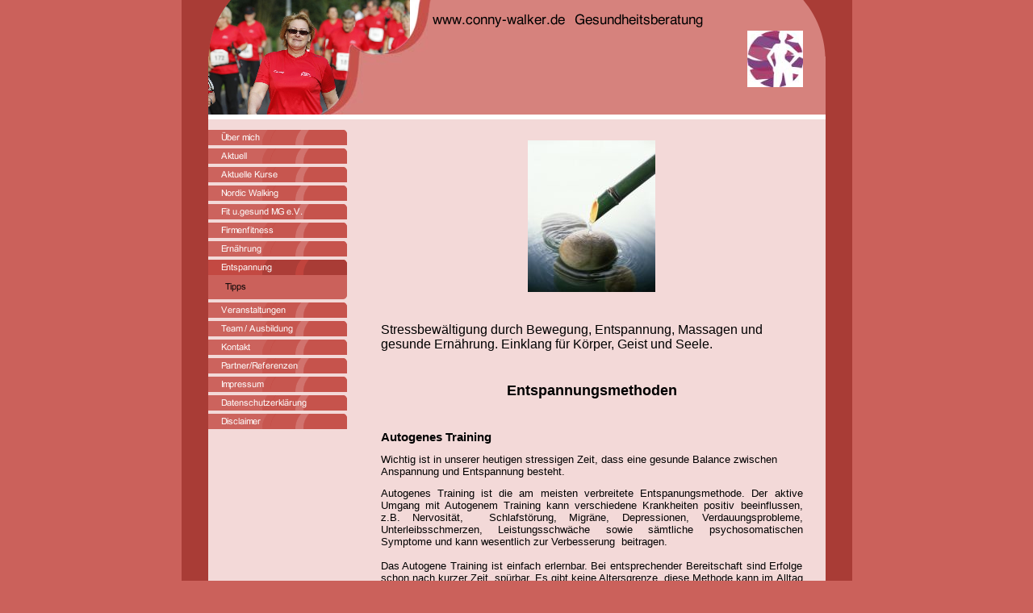

--- FILE ---
content_type: text/html
request_url: http://conny-walker.de/entspannung.html
body_size: 16751
content:
<!DOCTYPE html PUBLIC "-//W3C//DTD HTML 4.01 Transitional//EN" "http://www.w3.org/TR/html4/loose.dtd">
<html><head><META http-equiv="Content-Type" content="text/html; charset=UTF-8"><title>Entspannung</title><meta http-equiv="X-UA-Compatible" content="IE=EmulateIE7" ><meta content="" name="description"><meta name="Keywords" content=""><meta content="false" http-equiv="imagetoolbar"><link type="text/css" href="mediapool/116/1162301/resources/custom_1460668555419.css" rel="stylesheet"></head><body><div class="bg3" id="body"><script type="text/javascript" language="JavaScript" src="js/mm.js"></script><a id="top" name="top"></a><table width="765" cellpadding="0" cellspacing="0" border="0" id="maintable"><tr><td class="bg2" valign="top" width="765"><table cellpadding="0" cellspacing="0" border="0" width="765"><tr><td valign="top" class="bg4" colspan="2"><table cellpadding="0" cellspacing="0" border="0" width="100%"><tr><td width="275"><img height="142" width="275" alt="" src="mediapool/116/1162301/resources/keyvisual/customkey.png"></td><td width="100%" valign="top" align="right"><table cellpadding="0" cellspacing="0" border="0" width="100%"><tr><td valign="top"><img height="38" width="462" alt="www.conny-walker.de      Gesundheitsberatung" src="mediapool/116/1162301/resources/slogan_612_2_2046952639.png" name="slogan" id="slogan"></td></tr><tr><td valign="middle" align="right"><img alt="logo" src="mediapool/116/1162301/resources/logo_612_72316911.jpg"></td></tr></table></td><td width="28" valign="top" align="right"><img height="70" width="28" alt="" src="designs/design612/color2/images/top_rt.gif"></td></tr></table></td></tr><tr bgcolor="#FFFFFF"><td colspan="2"><img height="6" width="1" alt="" src="images/i.gif"></td></tr><tr><td colspan="2"><img height="9" width="1" alt="" src="images/i.gif"></td></tr><tr><td width="193" valign="top"><table cellpadding="0" cellspacing="0" border="0"><tr><td><a onMouseOut="MM_swapImgRestore()" onMouseOver="
        MM_swapImage('menuimg12707995',''
        ,'mediapool/116/1162301/resources/tree/12707995_815517313a.png',1)
      " href="index.html"><img src="mediapool/116/1162301/resources/tree/12707995_815517313.png" border="0" alt="&Uuml;ber mich" title="&Uuml;ber mich" name="menuimg12707995"></a><script type="text/javascript">MM_preloadImages('mediapool/116/1162301/resources/tree/12707995_815517313a.png')</script></td></tr><tr><td><a onMouseOut="MM_swapImgRestore()" onMouseOver="
        MM_swapImage('menuimg15238250',''
        ,'mediapool/116/1162301/resources/tree/15238250_934932499a.png',1)
      " href="aktuell.html"><img src="mediapool/116/1162301/resources/tree/15238250_934932499.png" border="0" alt="Aktuell" title="Aktuell" name="menuimg15238250"></a><script type="text/javascript">MM_preloadImages('mediapool/116/1162301/resources/tree/15238250_934932499a.png')</script></td></tr><tr><td><a onMouseOut="MM_swapImgRestore()" onMouseOver="
        MM_swapImage('menuimg13490593',''
        ,'mediapool/116/1162301/resources/tree/13490593_1703031436a.png',1)
      " href="aktuelle-kurse.html"><img src="mediapool/116/1162301/resources/tree/13490593_1703031436.png" border="0" alt="Aktuelle Kurse" title="Aktuelle Kurse" name="menuimg13490593"></a><script type="text/javascript">MM_preloadImages('mediapool/116/1162301/resources/tree/13490593_1703031436a.png')</script></td></tr><tr><td><a onMouseOut="MM_swapImgRestore()" onMouseOver="
        MM_swapImage('menuimg12707996',''
        ,'mediapool/116/1162301/resources/tree/12707996_1508849946a.png',1)
      " href="nordic-walking.html"><img src="mediapool/116/1162301/resources/tree/12707996_1508849946.png" border="0" alt="Nordic Walking" title="Nordic Walking" name="menuimg12707996"></a><script type="text/javascript">MM_preloadImages('mediapool/116/1162301/resources/tree/12707996_1508849946a.png')</script></td></tr><tr><td><a onMouseOut="MM_swapImgRestore()" onMouseOver="
        MM_swapImage('menuimg17740308',''
        ,'mediapool/116/1162301/resources/tree/17740308_1472352188a.png',1)
      " href="fit-u-gesund-mg-e-v.html"><img src="mediapool/116/1162301/resources/tree/17740308_1472352188.png" border="0" alt="Fit u.gesund MG e.V." title="Fit u.gesund MG e.V." name="menuimg17740308"></a><script type="text/javascript">MM_preloadImages('mediapool/116/1162301/resources/tree/17740308_1472352188a.png')</script></td></tr><tr><td><a onMouseOut="MM_swapImgRestore()" onMouseOver="
        MM_swapImage('menuimg14461079',''
        ,'mediapool/116/1162301/resources/tree/14461079_164915744a.png',1)
      " href="firmenfitness.html"><img src="mediapool/116/1162301/resources/tree/14461079_164915744.png" border="0" alt="Firmenfitness" title="Firmenfitness" name="menuimg14461079"></a><script type="text/javascript">MM_preloadImages('mediapool/116/1162301/resources/tree/14461079_164915744a.png')</script></td></tr><tr><td><a onMouseOut="MM_swapImgRestore()" onMouseOver="
        MM_swapImage('menuimg12707997',''
        ,'mediapool/116/1162301/resources/tree/12707997_938559052a.png',1)
      " href="ernaehrung.html"><img src="mediapool/116/1162301/resources/tree/12707997_938559052.png" border="0" alt="Ern&auml;hrung" title="Ern&auml;hrung" name="menuimg12707997"></a><script type="text/javascript">MM_preloadImages('mediapool/116/1162301/resources/tree/12707997_938559052a.png')</script></td></tr><tr><td><img src="mediapool/116/1162301/resources/tree/13357134_1710509427c.png" border="0" alt="Entspannung" title="Entspannung" name="menuimg13357134"><tr><td background="designs/design612/color2/images/menu_bgr.gif"><img border="0" alt="" height="4" width="1" src="images/i.gif"></td></tr><tr><td background="designs/design612/color2/images/menu_bgr.gif" height="21"><a onMouseOut="MM_swapImgRestore()" onMouseOver="
        MM_swapImage('menuimg14923692',''
        ,'mediapool/116/1162301/resources/tree/14923692_1786973552a.png',1)
      " href="tipps-1.html"><img src="mediapool/116/1162301/resources/tree/14923692_1786973552.png" border="0" alt="Tipps" title="Tipps" name="menuimg14923692"></a><script type="text/javascript">MM_preloadImages('mediapool/116/1162301/resources/tree/14923692_1786973552a.png')</script></td></tr><tr><td><img border="0" alt="" src="designs/design612/color2/images/bot_line.gif"></td></tr></td></tr><tr><td><a onMouseOut="MM_swapImgRestore()" onMouseOver="
        MM_swapImage('menuimg12725370',''
        ,'mediapool/116/1162301/resources/tree/12725370_93424885a.png',1)
      " href="veranstaltungen.html"><img src="mediapool/116/1162301/resources/tree/12725370_93424885.png" border="0" alt="Veranstaltungen" title="Veranstaltungen" name="menuimg12725370"></a><script type="text/javascript">MM_preloadImages('mediapool/116/1162301/resources/tree/12725370_93424885a.png')</script></td></tr><tr><td><a onMouseOut="MM_swapImgRestore()" onMouseOver="
        MM_swapImage('menuimg12708000',''
        ,'mediapool/116/1162301/resources/tree/12708000_2137431025a.png',1)
      " href="team-ausbildung.html"><img src="mediapool/116/1162301/resources/tree/12708000_2137431025.png" border="0" alt="Team / Ausbildung" title="Team / Ausbildung" name="menuimg12708000"></a><script type="text/javascript">MM_preloadImages('mediapool/116/1162301/resources/tree/12708000_2137431025a.png')</script></td></tr><tr><td><a onMouseOut="MM_swapImgRestore()" onMouseOver="
        MM_swapImage('menuimg12708001',''
        ,'mediapool/116/1162301/resources/tree/12708001_214376812a.png',1)
      " href="kontakt.html"><img src="mediapool/116/1162301/resources/tree/12708001_214376812.png" border="0" alt="Kontakt" title="Kontakt" name="menuimg12708001"></a><script type="text/javascript">MM_preloadImages('mediapool/116/1162301/resources/tree/12708001_214376812a.png')</script></td></tr><tr><td><a onMouseOut="MM_swapImgRestore()" onMouseOver="
        MM_swapImage('menuimg12862267',''
        ,'mediapool/116/1162301/resources/tree/12862267_451846290a.png',1)
      " href="partner-referenzen.html"><img src="mediapool/116/1162301/resources/tree/12862267_451846290.png" border="0" alt="Partner/Referenzen" title="Partner/Referenzen" name="menuimg12862267"></a><script type="text/javascript">MM_preloadImages('mediapool/116/1162301/resources/tree/12862267_451846290a.png')</script></td></tr><tr><td><a onMouseOut="MM_swapImgRestore()" onMouseOver="
        MM_swapImage('menuimg12708002',''
        ,'mediapool/116/1162301/resources/tree/12708002_1733151044a.png',1)
      " href="impressum.html"><img src="mediapool/116/1162301/resources/tree/12708002_1733151044.png" border="0" alt="Impressum" title="Impressum" name="menuimg12708002"></a><script type="text/javascript">MM_preloadImages('mediapool/116/1162301/resources/tree/12708002_1733151044a.png')</script></td></tr><tr><td><a onMouseOut="MM_swapImgRestore()" onMouseOver="
        MM_swapImage('menuimg19629114',''
        ,'mediapool/116/1162301/resources/tree/19629114_1855271043a.png',1)
      " href="datenschutzerklaerung.html"><img src="mediapool/116/1162301/resources/tree/19629114_1855271043.png" border="0" alt="Datenschutzerkl&auml;rung" title="Datenschutzerkl&auml;rung" name="menuimg19629114"></a><script type="text/javascript">MM_preloadImages('mediapool/116/1162301/resources/tree/19629114_1855271043a.png')</script></td></tr><tr><td><a onMouseOut="MM_swapImgRestore()" onMouseOver="
        MM_swapImage('menuimg12956350',''
        ,'mediapool/116/1162301/resources/tree/12956350_2074351315a.png',1)
      " href="disclaimer.html"><img src="mediapool/116/1162301/resources/tree/12956350_2074351315.png" border="0" alt="Disclaimer" title="Disclaimer" name="menuimg12956350"></a><script type="text/javascript">MM_preloadImages('mediapool/116/1162301/resources/tree/12956350_2074351315a.png')</script></td></tr></table><script type="text/javascript">
		if (typeof document.all != 'undefined') {
			var counter = document.getElementById('vcounter');
			if (counter) {
				if (counter.parentNode) {
					var tdAboveCounterWidth = counter.parentNode.getAttribute("width");
					if (tdAboveCounterWidth) {
						counter.style.width = tdAboveCounterWidth;
					}
				}
			}
		}
		</script></td><td valign="top"><table width="100%" cellpadding="0" cellspacing="0" border="0"><tr><td><img height="5" width="1" alt="" src="images/i.gif"></td><td><img height="5" width="1" alt="" src="images/i.gif"></td><td><img height="5" width="1" alt="" src="images/i.gif"></td></tr><tr><td width="21"><img height="1" width="21" alt="" src="images/i.gif"></td><td width="100%" valign="top"><table cellspacing="0" cellpadding="0" border="0" width="100%">
<tr>
<td width="100%">
<div align="left"><p style="text-align: center;"><img title="" id="26719505" alt="" style="margin-right: 0px; margin-left: 0px; margin-bottom: 0px;" src="mediapool/116/1162301/resources/26719505.JPG" width="158" vspace="0" hspace="0" height="188" border="0"></p><p style="text-align: center;">&nbsp;</p><p style="text-align: left;"><span style="font-size: 16px;"><span style="font-family: Comic Sans MS,sans-serif;">Stressbew&auml;ltigung durch Bewegung, Entspannung, Massagen und gesunde Ern&auml;hrung. Einklang f&uuml;r K&ouml;rper, Geist und Seele. <br type="_moz"></span></span></p><p style="text-align: left;">&nbsp;</p><p style="text-align: center;"><span style="font-size: 18px;"><span style="font-family: Comic Sans MS,sans-serif;"><b>Entspannungsmethoden</b></span></span><b><br></b></p><p>&nbsp;</p><p><span style="font-size: 15px;"><span style="font-family: Comic Sans MS,sans-serif;"><b>Autogenes Training</b></span></span><span style="font-size: 13px;"><span style="font-family: Comic Sans MS,sans-serif;"><br></span></span></p><p><span style="font-size: 13px;"><span style="font-family: Comic Sans MS,sans-serif;">Wichtig ist in unserer heutigen stressigen Zeit, dass eine gesunde Balance zwischen Anspannung und Entspannung besteht.</span></span></p><p style="text-align: justify;"><span style="font-size: 13px;"><span style="font-family: Comic Sans MS,sans-serif;">Autogenes Training ist die am meisten verbreitete Entspanungsmethode. Der aktive Umgang mit  Autogenem Training kann verschiedene Krankheiten positiv beeinflussen, z.B. Nervosit&auml;t,&nbsp;  Schlafst&ouml;rung, Migr&auml;ne, Depressionen, Verdauungsprobleme,  Unterleibsschmerzen, Leistungsschw&auml;che sowie s&auml;mtliche  psychosomatischen Symptome und kann wesentlich zur Verbesserung&nbsp;  beitragen.<br><br>Das Autogene Training ist einfach erlernbar. Bei entsprechender Bereitschaft sind Erfolge schon nach kurzer Zeit&nbsp; sp&uuml;rbar.  Es gibt keine Altersgrenze, diese Methode kann im Alltag bis ins hohe Alter n&uuml;tzlich sein. Autogenes Training schafft keine  Abh&auml;ngigkeit vom jeweiligen Therapeuten, da es eine  Handreichung im Sinne der Selbsthilfe ist.</span></span></p><p style="text-align: justify;"><span style="font-size: 13px;"><span style="font-family: Comic Sans MS,sans-serif;">Die von Prof. Dr. Schulz geschaffene Methode der gezielten Umschaltung auf  k&ouml;rperlich-seelische Ruhe und Entspannung wird in allgemein  verst&auml;ndlicher Weise vermittelt.</span></span></p><p>&nbsp;</p><p><span style="font-size: 15px;"><b><span style="font-family: Comic Sans MS,sans-serif;">Progessive Muskelentspannung nach Jacobsen</span></b></span><b><span style="font-size: 14px;"><span style="font-family: Comic Sans MS,sans-serif;"><br></span></span></b></p><p style="text-align: justify;"><span style="font-family: Comic Sans MS,sans-serif;"><span style="font-size: 13px;">Schritt f&uuml;r Schritt den ganzen K&ouml;rper entspannen. Das Prinzip der Progressiven Muskelentspannung ist einfach:  Systematisch, Schritt f&uuml;r Schritt,&nbsp; werden verschiedene Muskelgruppen f&uuml;r etwa zehn  Sekunden angespannt und dann entspannt. Anfangs werden alle Gruppen  einzeln durchgenommen, erfahrenere &Uuml;bende k&ouml;nnen auch in Kombinationen  an- und entspannen.</span></span></p><p>&nbsp;</p><div class="inner"><p style="text-align: justify;"><span style="font-family: Comic Sans MS,sans-serif;"><span style="font-size: 13px;">Man spricht von einem psychosomatischen Doppeleffekt, zu dem die  Methode f&uuml;hrt: Die vertiefte muskul&auml;re Entspannung wirkt reflektorisch  auf alle Organe, so dass der gesamte K&ouml;rper entspannt. Herzschlag,  Atmung und Verdauung beruhigen sich. Das wiederum f&uuml;hrt dazu, dass  sich das Gesamtbefinden bessert. Der Vorteil der Progressiven  Muskelrelaxation gegen&uuml;ber dem Autogenen Training ist, dass die  Teilnehmer meist schon nach der ersten &Uuml;bung eine positive Empfindung versp&uuml;ren.</span></span></p></div><p>&nbsp;&nbsp;</p><p><span style="font-size: 13px;"><span style="font-family: Comic Sans MS,sans-serif;">Beide Entspannungsmethoden sollten unter Anleitung erfahrener Kursleiter/innen erlernt werden.</span></span></p><p>&nbsp;</p><p><b><span style="font-size: 15px;"><span style="font-family: Comic Sans MS,sans-serif;"><a href="wellnessmassagen.html" target="_blank">Wellness- und Entspannungsmassagen (Aroma-&Ouml;lmassagen)</a></span></span><br type="_moz"></b></p><p><span style="font-size: 13px;"><span style="font-family: Comic Sans MS,sans-serif;">In angenehmer Atmosph&auml;re einfach mal die Seele baumeln lassen. Gut f&uuml;r Muskulatur und zur Hautstraffung.</span></span></p><p>&nbsp;</p></div>
</td>
</tr>
<tr>
<td valign="top"><img alt="" height="1" width="462" src="images/i.gif"></td>
</tr>
</table>
</td><td width="28"><img height="1" width="28" alt="" src="images/i.gif"></td></tr><tr><td><img height="5" width="1" alt="" src="images/i.gif"></td><td><img height="5" width="1" alt="" src="images/i.gif"></td><td><img height="5" width="1" alt="" src="images/i.gif"></td></tr></table></td></tr><tr><td width="193"><img alt="" height="1" width="193" src="images/i.gif"></td><td align="right" valign="top"><table cellpadding="0" cellspacing="0" border="0"><tr><td><a href="#top"><img border="0" height="20" width="41" alt="Top" src="designs/design612/color2/images/top.gif"></a></td><td width="28"><img height="8" width="28" alt="" src="images/i.gif"></td></tr></table></td></tr><tr><td width="193"><img height="1" width="1" alt="" src="images/i.gif"></td><td valign="top" width="572"><table cellpadding="0" cellspacing="0" border="0" width="572"><tr><td width="21"><img height="1" width="21" alt="" src="images/i.gif"></td><td class="bot" width="100%" valign="top">Cornelia Kerkhoff - Gesundheitsberatung
														&nbsp;|
													info@conny-walker.de</td><td width="28"><img height="1" width="28" alt="" src="images/i.gif"></td></tr></table></td></tr></table></td><td width="100%" valign="top"></td></tr><tr><td class="bg2" align="right" valign="bottom"><img height="56" width="28" alt="" src="images/i.gif"></td></tr></table></div></body></html>

--- FILE ---
content_type: text/css
request_url: http://conny-walker.de/mediapool/116/1162301/resources/custom_1460668555419.css
body_size: 1875
content:

/* ************************************************ */
/* Generic Design Css: design.css */

body, #body, #maintable { margin-left:auto; margin-right:auto; }
/* ************************************************ */
/* Design Css for Color: color.css */

/* p,td { font-size:12px;color:#000000; } */
.bot { font-size:10px;color:#000000; }
.bg1 { background-color:#E6B3B0 }.bg2 { background-color:#F3D9D8 }
.bg3 { background-color:#CB615B }
.bg4 { background-color:#D6827D }

#maintable {
	border-left:33px solid #a93c36;
	border-right:33px solid #a93c36;    
	border-bottom:33px solid #a93c36;    
}




/* ************************************************ */
/* Custom Css Part */

html {
    overflow:auto;
}
body {
    background: #CB615B;
    padding: 0;
    margin: 0;
}
* html body { height: 100%; width: 100%; overflow:auto; }
#body {
    font-family: Arial, Helvetica, sans-serif;
    font-size: 12px;
    text-align: left;
    color: #000000;
    background: #CB615B;
    display: table;
}
* html #body { height: 100%; width: 100%; overflow:auto; }
#body td {font-size: 12px;font-family: Arial, Helvetica, sans-serif;color: #000000;}
#body p {font-size: 12px;color: #000000;}
#body .bot, #body .bot td, #body .bot p, #body div .bot #totop, #body td .bot #totop{
font-family: Arial, Helvetica, sans-serif;font-size: 10px;color: #000000;
}
#body a, #body a:visited, #body a.pager, #body a.pager:visited {
color: #C6524B;
    text-decoration: underline;
}
#body a.totop, #body a.totop:visited, #body a.totop:hover {
    color: #C6524B;
    text-decoration: none;
}
#body a:hover, #body a.pager:hover {
    text-decoration: underline;
}
object.videoObject {display: none;}*+html object.videoObject {display: block;}* html object.videoObject {display: block;}embed.videoEmbed {display: block;}*+html embed.videoEmbed {display: none;}* html embed.videoEmbed {display: none;}
